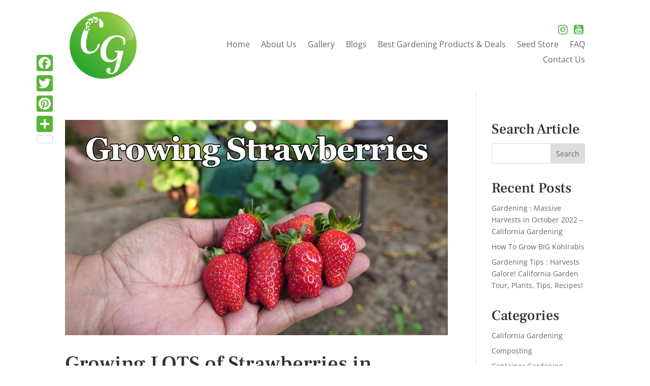

--- FILE ---
content_type: text/html; charset=utf-8
request_url: https://www.google.com/recaptcha/api2/aframe
body_size: 136
content:
<!DOCTYPE HTML><html><head><meta http-equiv="content-type" content="text/html; charset=UTF-8"></head><body><script nonce="FytYHepTvJzjvA6SYgT0dQ">/** Anti-fraud and anti-abuse applications only. See google.com/recaptcha */ try{var clients={'sodar':'https://pagead2.googlesyndication.com/pagead/sodar?'};window.addEventListener("message",function(a){try{if(a.source===window.parent){var b=JSON.parse(a.data);var c=clients[b['id']];if(c){var d=document.createElement('img');d.src=c+b['params']+'&rc='+(localStorage.getItem("rc::a")?sessionStorage.getItem("rc::b"):"");window.document.body.appendChild(d);sessionStorage.setItem("rc::e",parseInt(sessionStorage.getItem("rc::e")||0)+1);localStorage.setItem("rc::h",'1768885294711');}}}catch(b){}});window.parent.postMessage("_grecaptcha_ready", "*");}catch(b){}</script></body></html>

--- FILE ---
content_type: text/css
request_url: https://calgardening.com/wp-content/et-cache/1667/et-core-unified-cpt-1667.min.css?ver=1766453652
body_size: 357
content:
.et_pb_section_0_tb_header.et_pb_section{padding-top:0px;padding-bottom:0px}.et_pb_row_0_tb_header,.et_pb_section_0_tb_header,.et_pb_column_0_tb_header{mix-blend-mode:normal;backface-visibility:hidden;filter:hue-rotate(0deg) saturate(100%) brightness(100%) contrast(100%) invert(0%) sepia(0%) opacity(100%) blur(0px)}html:not(.et_fb_edit_enabled) #et-fb-app .et_pb_column_0_tb_header:hover,html:not(.et_fb_edit_enabled) #et-fb-app .et_pb_column_1_tb_header:hover,html:not(.et_fb_edit_enabled) #et-fb-app .et_pb_row_0_tb_header:hover,html:not(.et_fb_edit_enabled) #et-fb-app .et_pb_section_0_tb_header:hover{filter:hue-rotate(0deg) saturate(100%) brightness(100%) contrast(100%) invert(0%) sepia(0%)}.et_pb_row_0_tb_header:hover,.et_pb_section_0_tb_header:hover,.et_pb_column_0_tb_header:hover,.et_pb_column_1_tb_header:hover{mix-blend-mode:normal;backface-visibility:hidden}.et_pb_row_0_tb_header.et_pb_row{padding-top:14px!important;padding-bottom:14px!important;padding-top:14px;padding-bottom:14px}.et_pb_image_0_tb_header{width:150px;text-align:left;margin-left:0}.et_pb_column_1_tb_header{margin:auto 0;mix-blend-mode:normal;backface-visibility:hidden;filter:hue-rotate(0deg) saturate(100%) brightness(100%) contrast(100%) invert(0%) sepia(0%) opacity(100%) blur(0px)}.et_pb_menu_0_tb_header.et_pb_menu ul li a{font-size:16px;transition:color 300ms ease 0ms}.et_pb_menu_0_tb_header.et_pb_menu ul li:hover>a,.et_pb_menu_0_tb_header.et_pb_menu ul li.current-menu-item a{color:#55B74E!important}.et_pb_menu_0_tb_header.et_pb_menu{background-color:#ffffff}.et_pb_menu_0_tb_header.et_pb_menu .nav li ul,.et_pb_menu_0_tb_header.et_pb_menu .et_mobile_menu,.et_pb_menu_0_tb_header.et_pb_menu .et_mobile_menu ul{background-color:#ffffff!important}.et_pb_menu_0_tb_header.et_pb_menu nav>ul>li>a:hover{opacity:1}.et_pb_menu_0_tb_header .et_pb_menu_inner_container>.et_pb_menu__logo-wrap,.et_pb_menu_0_tb_header .et_pb_menu__logo-slot{width:auto;max-width:100%}.et_pb_menu_0_tb_header .et_pb_menu_inner_container>.et_pb_menu__logo-wrap .et_pb_menu__logo img,.et_pb_menu_0_tb_header .et_pb_menu__logo-slot .et_pb_menu__logo-wrap img{height:auto;max-height:none}.et_pb_menu_0_tb_header .mobile_nav .mobile_menu_bar:before,.et_pb_menu_0_tb_header .et_pb_menu__icon.et_pb_menu__search-button,.et_pb_menu_0_tb_header .et_pb_menu__icon.et_pb_menu__close-search-button,.et_pb_menu_0_tb_header .et_pb_menu__icon.et_pb_menu__cart-button{color:#7EBEC5}@media only screen and (max-width:980px){.et_pb_image_0_tb_header .et_pb_image_wrap img{width:auto}}@media only screen and (max-width:767px){.et_pb_image_0_tb_header .et_pb_image_wrap img{width:auto}}